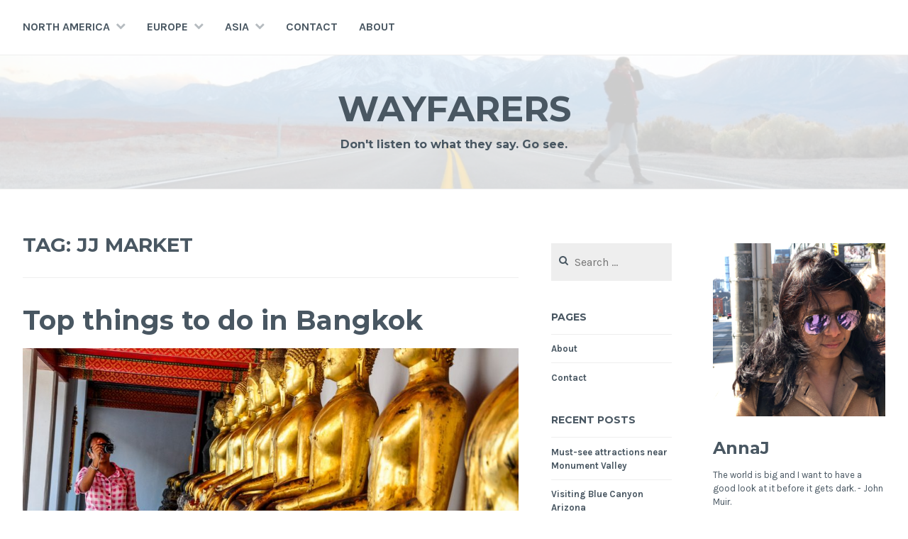

--- FILE ---
content_type: text/html; charset=UTF-8
request_url: https://annajam.es/tag/jj-market/
body_size: 14784
content:
<!DOCTYPE html>
<html lang="en-US">
<head>
<meta charset="UTF-8">
<meta name="viewport" content="width=device-width, initial-scale=1">
<link rel="profile" href="http://gmpg.org/xfn/11">
<link rel="pingback" href="https://annajam.es/xmlrpc.php">

<meta name='robots' content='index, follow, max-image-preview:large, max-snippet:-1, max-video-preview:-1' />
	<style>img:is([sizes="auto" i], [sizes^="auto," i]) { contain-intrinsic-size: 3000px 1500px }</style>
	
	<!-- This site is optimized with the Yoast SEO plugin v24.9 - https://yoast.com/wordpress/plugins/seo/ -->
	<title>jj market Archives - Wayfarers</title>
	<link rel="canonical" href="https://annajam.es/tag/jj-market/" />
	<meta property="og:locale" content="en_US" />
	<meta property="og:type" content="article" />
	<meta property="og:title" content="jj market Archives - Wayfarers" />
	<meta property="og:url" content="https://annajam.es/tag/jj-market/" />
	<meta property="og:site_name" content="Wayfarers" />
	<meta name="twitter:card" content="summary_large_image" />
	<script type="application/ld+json" class="yoast-schema-graph">{"@context":"https://schema.org","@graph":[{"@type":"CollectionPage","@id":"https://annajam.es/tag/jj-market/","url":"https://annajam.es/tag/jj-market/","name":"jj market Archives - Wayfarers","isPartOf":{"@id":"https://annajam.es/#website"},"primaryImageOfPage":{"@id":"https://annajam.es/tag/jj-market/#primaryimage"},"image":{"@id":"https://annajam.es/tag/jj-market/#primaryimage"},"thumbnailUrl":"https://annajam.es/wp-content/uploads/2016/07/DSC_0355_7490.jpg","breadcrumb":{"@id":"https://annajam.es/tag/jj-market/#breadcrumb"},"inLanguage":"en-US"},{"@type":"ImageObject","inLanguage":"en-US","@id":"https://annajam.es/tag/jj-market/#primaryimage","url":"https://annajam.es/wp-content/uploads/2016/07/DSC_0355_7490.jpg","contentUrl":"https://annajam.es/wp-content/uploads/2016/07/DSC_0355_7490.jpg","width":1440,"height":960,"caption":"Wat Pho temple complex"},{"@type":"BreadcrumbList","@id":"https://annajam.es/tag/jj-market/#breadcrumb","itemListElement":[{"@type":"ListItem","position":1,"name":"Home","item":"https://annajam.es/"},{"@type":"ListItem","position":2,"name":"jj market"}]},{"@type":"WebSite","@id":"https://annajam.es/#website","url":"https://annajam.es/","name":"Wayfarers","description":"Don&#039;t listen to what they say. Go see.","potentialAction":[{"@type":"SearchAction","target":{"@type":"EntryPoint","urlTemplate":"https://annajam.es/?s={search_term_string}"},"query-input":{"@type":"PropertyValueSpecification","valueRequired":true,"valueName":"search_term_string"}}],"inLanguage":"en-US"}]}</script>
	<!-- / Yoast SEO plugin. -->


<link rel='dns-prefetch' href='//stats.wp.com' />
<link rel='dns-prefetch' href='//fonts.googleapis.com' />
<link rel='dns-prefetch' href='//v0.wordpress.com' />
<link rel='dns-prefetch' href='//widgets.wp.com' />
<link rel='dns-prefetch' href='//s0.wp.com' />
<link rel='dns-prefetch' href='//0.gravatar.com' />
<link rel='dns-prefetch' href='//1.gravatar.com' />
<link rel='dns-prefetch' href='//2.gravatar.com' />
<link rel='dns-prefetch' href='//jetpack.wordpress.com' />
<link rel='dns-prefetch' href='//public-api.wordpress.com' />
<link rel="alternate" type="application/rss+xml" title="Wayfarers &raquo; Feed" href="https://annajam.es/feed/" />
<link rel="alternate" type="application/rss+xml" title="Wayfarers &raquo; Comments Feed" href="https://annajam.es/comments/feed/" />
<link rel="alternate" type="application/rss+xml" title="Wayfarers &raquo; jj market Tag Feed" href="https://annajam.es/tag/jj-market/feed/" />
		<!-- This site uses the Google Analytics by MonsterInsights plugin v9.4.1 - Using Analytics tracking - https://www.monsterinsights.com/ -->
		<!-- Note: MonsterInsights is not currently configured on this site. The site owner needs to authenticate with Google Analytics in the MonsterInsights settings panel. -->
					<!-- No tracking code set -->
				<!-- / Google Analytics by MonsterInsights -->
		<script type="text/javascript">
/* <![CDATA[ */
window._wpemojiSettings = {"baseUrl":"https:\/\/s.w.org\/images\/core\/emoji\/16.0.1\/72x72\/","ext":".png","svgUrl":"https:\/\/s.w.org\/images\/core\/emoji\/16.0.1\/svg\/","svgExt":".svg","source":{"concatemoji":"https:\/\/annajam.es\/wp-includes\/js\/wp-emoji-release.min.js?ver=6.8.3"}};
/*! This file is auto-generated */
!function(s,n){var o,i,e;function c(e){try{var t={supportTests:e,timestamp:(new Date).valueOf()};sessionStorage.setItem(o,JSON.stringify(t))}catch(e){}}function p(e,t,n){e.clearRect(0,0,e.canvas.width,e.canvas.height),e.fillText(t,0,0);var t=new Uint32Array(e.getImageData(0,0,e.canvas.width,e.canvas.height).data),a=(e.clearRect(0,0,e.canvas.width,e.canvas.height),e.fillText(n,0,0),new Uint32Array(e.getImageData(0,0,e.canvas.width,e.canvas.height).data));return t.every(function(e,t){return e===a[t]})}function u(e,t){e.clearRect(0,0,e.canvas.width,e.canvas.height),e.fillText(t,0,0);for(var n=e.getImageData(16,16,1,1),a=0;a<n.data.length;a++)if(0!==n.data[a])return!1;return!0}function f(e,t,n,a){switch(t){case"flag":return n(e,"\ud83c\udff3\ufe0f\u200d\u26a7\ufe0f","\ud83c\udff3\ufe0f\u200b\u26a7\ufe0f")?!1:!n(e,"\ud83c\udde8\ud83c\uddf6","\ud83c\udde8\u200b\ud83c\uddf6")&&!n(e,"\ud83c\udff4\udb40\udc67\udb40\udc62\udb40\udc65\udb40\udc6e\udb40\udc67\udb40\udc7f","\ud83c\udff4\u200b\udb40\udc67\u200b\udb40\udc62\u200b\udb40\udc65\u200b\udb40\udc6e\u200b\udb40\udc67\u200b\udb40\udc7f");case"emoji":return!a(e,"\ud83e\udedf")}return!1}function g(e,t,n,a){var r="undefined"!=typeof WorkerGlobalScope&&self instanceof WorkerGlobalScope?new OffscreenCanvas(300,150):s.createElement("canvas"),o=r.getContext("2d",{willReadFrequently:!0}),i=(o.textBaseline="top",o.font="600 32px Arial",{});return e.forEach(function(e){i[e]=t(o,e,n,a)}),i}function t(e){var t=s.createElement("script");t.src=e,t.defer=!0,s.head.appendChild(t)}"undefined"!=typeof Promise&&(o="wpEmojiSettingsSupports",i=["flag","emoji"],n.supports={everything:!0,everythingExceptFlag:!0},e=new Promise(function(e){s.addEventListener("DOMContentLoaded",e,{once:!0})}),new Promise(function(t){var n=function(){try{var e=JSON.parse(sessionStorage.getItem(o));if("object"==typeof e&&"number"==typeof e.timestamp&&(new Date).valueOf()<e.timestamp+604800&&"object"==typeof e.supportTests)return e.supportTests}catch(e){}return null}();if(!n){if("undefined"!=typeof Worker&&"undefined"!=typeof OffscreenCanvas&&"undefined"!=typeof URL&&URL.createObjectURL&&"undefined"!=typeof Blob)try{var e="postMessage("+g.toString()+"("+[JSON.stringify(i),f.toString(),p.toString(),u.toString()].join(",")+"));",a=new Blob([e],{type:"text/javascript"}),r=new Worker(URL.createObjectURL(a),{name:"wpTestEmojiSupports"});return void(r.onmessage=function(e){c(n=e.data),r.terminate(),t(n)})}catch(e){}c(n=g(i,f,p,u))}t(n)}).then(function(e){for(var t in e)n.supports[t]=e[t],n.supports.everything=n.supports.everything&&n.supports[t],"flag"!==t&&(n.supports.everythingExceptFlag=n.supports.everythingExceptFlag&&n.supports[t]);n.supports.everythingExceptFlag=n.supports.everythingExceptFlag&&!n.supports.flag,n.DOMReady=!1,n.readyCallback=function(){n.DOMReady=!0}}).then(function(){return e}).then(function(){var e;n.supports.everything||(n.readyCallback(),(e=n.source||{}).concatemoji?t(e.concatemoji):e.wpemoji&&e.twemoji&&(t(e.twemoji),t(e.wpemoji)))}))}((window,document),window._wpemojiSettings);
/* ]]> */
</script>
<style id='wp-emoji-styles-inline-css' type='text/css'>

	img.wp-smiley, img.emoji {
		display: inline !important;
		border: none !important;
		box-shadow: none !important;
		height: 1em !important;
		width: 1em !important;
		margin: 0 0.07em !important;
		vertical-align: -0.1em !important;
		background: none !important;
		padding: 0 !important;
	}
</style>
<link rel='stylesheet' id='wp-block-library-css' href='https://annajam.es/wp-includes/css/dist/block-library/style.min.css?ver=6.8.3' type='text/css' media='all' />
<style id='classic-theme-styles-inline-css' type='text/css'>
/*! This file is auto-generated */
.wp-block-button__link{color:#fff;background-color:#32373c;border-radius:9999px;box-shadow:none;text-decoration:none;padding:calc(.667em + 2px) calc(1.333em + 2px);font-size:1.125em}.wp-block-file__button{background:#32373c;color:#fff;text-decoration:none}
</style>
<link rel='stylesheet' id='mediaelement-css' href='https://annajam.es/wp-includes/js/mediaelement/mediaelementplayer-legacy.min.css?ver=4.2.17' type='text/css' media='all' />
<link rel='stylesheet' id='wp-mediaelement-css' href='https://annajam.es/wp-includes/js/mediaelement/wp-mediaelement.min.css?ver=6.8.3' type='text/css' media='all' />
<style id='jetpack-sharing-buttons-style-inline-css' type='text/css'>
.jetpack-sharing-buttons__services-list{display:flex;flex-direction:row;flex-wrap:wrap;gap:0;list-style-type:none;margin:5px;padding:0}.jetpack-sharing-buttons__services-list.has-small-icon-size{font-size:12px}.jetpack-sharing-buttons__services-list.has-normal-icon-size{font-size:16px}.jetpack-sharing-buttons__services-list.has-large-icon-size{font-size:24px}.jetpack-sharing-buttons__services-list.has-huge-icon-size{font-size:36px}@media print{.jetpack-sharing-buttons__services-list{display:none!important}}.editor-styles-wrapper .wp-block-jetpack-sharing-buttons{gap:0;padding-inline-start:0}ul.jetpack-sharing-buttons__services-list.has-background{padding:1.25em 2.375em}
</style>
<style id='global-styles-inline-css' type='text/css'>
:root{--wp--preset--aspect-ratio--square: 1;--wp--preset--aspect-ratio--4-3: 4/3;--wp--preset--aspect-ratio--3-4: 3/4;--wp--preset--aspect-ratio--3-2: 3/2;--wp--preset--aspect-ratio--2-3: 2/3;--wp--preset--aspect-ratio--16-9: 16/9;--wp--preset--aspect-ratio--9-16: 9/16;--wp--preset--color--black: #000000;--wp--preset--color--cyan-bluish-gray: #abb8c3;--wp--preset--color--white: #ffffff;--wp--preset--color--pale-pink: #f78da7;--wp--preset--color--vivid-red: #cf2e2e;--wp--preset--color--luminous-vivid-orange: #ff6900;--wp--preset--color--luminous-vivid-amber: #fcb900;--wp--preset--color--light-green-cyan: #7bdcb5;--wp--preset--color--vivid-green-cyan: #00d084;--wp--preset--color--pale-cyan-blue: #8ed1fc;--wp--preset--color--vivid-cyan-blue: #0693e3;--wp--preset--color--vivid-purple: #9b51e0;--wp--preset--gradient--vivid-cyan-blue-to-vivid-purple: linear-gradient(135deg,rgba(6,147,227,1) 0%,rgb(155,81,224) 100%);--wp--preset--gradient--light-green-cyan-to-vivid-green-cyan: linear-gradient(135deg,rgb(122,220,180) 0%,rgb(0,208,130) 100%);--wp--preset--gradient--luminous-vivid-amber-to-luminous-vivid-orange: linear-gradient(135deg,rgba(252,185,0,1) 0%,rgba(255,105,0,1) 100%);--wp--preset--gradient--luminous-vivid-orange-to-vivid-red: linear-gradient(135deg,rgba(255,105,0,1) 0%,rgb(207,46,46) 100%);--wp--preset--gradient--very-light-gray-to-cyan-bluish-gray: linear-gradient(135deg,rgb(238,238,238) 0%,rgb(169,184,195) 100%);--wp--preset--gradient--cool-to-warm-spectrum: linear-gradient(135deg,rgb(74,234,220) 0%,rgb(151,120,209) 20%,rgb(207,42,186) 40%,rgb(238,44,130) 60%,rgb(251,105,98) 80%,rgb(254,248,76) 100%);--wp--preset--gradient--blush-light-purple: linear-gradient(135deg,rgb(255,206,236) 0%,rgb(152,150,240) 100%);--wp--preset--gradient--blush-bordeaux: linear-gradient(135deg,rgb(254,205,165) 0%,rgb(254,45,45) 50%,rgb(107,0,62) 100%);--wp--preset--gradient--luminous-dusk: linear-gradient(135deg,rgb(255,203,112) 0%,rgb(199,81,192) 50%,rgb(65,88,208) 100%);--wp--preset--gradient--pale-ocean: linear-gradient(135deg,rgb(255,245,203) 0%,rgb(182,227,212) 50%,rgb(51,167,181) 100%);--wp--preset--gradient--electric-grass: linear-gradient(135deg,rgb(202,248,128) 0%,rgb(113,206,126) 100%);--wp--preset--gradient--midnight: linear-gradient(135deg,rgb(2,3,129) 0%,rgb(40,116,252) 100%);--wp--preset--font-size--small: 13px;--wp--preset--font-size--medium: 20px;--wp--preset--font-size--large: 36px;--wp--preset--font-size--x-large: 42px;--wp--preset--spacing--20: 0.44rem;--wp--preset--spacing--30: 0.67rem;--wp--preset--spacing--40: 1rem;--wp--preset--spacing--50: 1.5rem;--wp--preset--spacing--60: 2.25rem;--wp--preset--spacing--70: 3.38rem;--wp--preset--spacing--80: 5.06rem;--wp--preset--shadow--natural: 6px 6px 9px rgba(0, 0, 0, 0.2);--wp--preset--shadow--deep: 12px 12px 50px rgba(0, 0, 0, 0.4);--wp--preset--shadow--sharp: 6px 6px 0px rgba(0, 0, 0, 0.2);--wp--preset--shadow--outlined: 6px 6px 0px -3px rgba(255, 255, 255, 1), 6px 6px rgba(0, 0, 0, 1);--wp--preset--shadow--crisp: 6px 6px 0px rgba(0, 0, 0, 1);}:where(.is-layout-flex){gap: 0.5em;}:where(.is-layout-grid){gap: 0.5em;}body .is-layout-flex{display: flex;}.is-layout-flex{flex-wrap: wrap;align-items: center;}.is-layout-flex > :is(*, div){margin: 0;}body .is-layout-grid{display: grid;}.is-layout-grid > :is(*, div){margin: 0;}:where(.wp-block-columns.is-layout-flex){gap: 2em;}:where(.wp-block-columns.is-layout-grid){gap: 2em;}:where(.wp-block-post-template.is-layout-flex){gap: 1.25em;}:where(.wp-block-post-template.is-layout-grid){gap: 1.25em;}.has-black-color{color: var(--wp--preset--color--black) !important;}.has-cyan-bluish-gray-color{color: var(--wp--preset--color--cyan-bluish-gray) !important;}.has-white-color{color: var(--wp--preset--color--white) !important;}.has-pale-pink-color{color: var(--wp--preset--color--pale-pink) !important;}.has-vivid-red-color{color: var(--wp--preset--color--vivid-red) !important;}.has-luminous-vivid-orange-color{color: var(--wp--preset--color--luminous-vivid-orange) !important;}.has-luminous-vivid-amber-color{color: var(--wp--preset--color--luminous-vivid-amber) !important;}.has-light-green-cyan-color{color: var(--wp--preset--color--light-green-cyan) !important;}.has-vivid-green-cyan-color{color: var(--wp--preset--color--vivid-green-cyan) !important;}.has-pale-cyan-blue-color{color: var(--wp--preset--color--pale-cyan-blue) !important;}.has-vivid-cyan-blue-color{color: var(--wp--preset--color--vivid-cyan-blue) !important;}.has-vivid-purple-color{color: var(--wp--preset--color--vivid-purple) !important;}.has-black-background-color{background-color: var(--wp--preset--color--black) !important;}.has-cyan-bluish-gray-background-color{background-color: var(--wp--preset--color--cyan-bluish-gray) !important;}.has-white-background-color{background-color: var(--wp--preset--color--white) !important;}.has-pale-pink-background-color{background-color: var(--wp--preset--color--pale-pink) !important;}.has-vivid-red-background-color{background-color: var(--wp--preset--color--vivid-red) !important;}.has-luminous-vivid-orange-background-color{background-color: var(--wp--preset--color--luminous-vivid-orange) !important;}.has-luminous-vivid-amber-background-color{background-color: var(--wp--preset--color--luminous-vivid-amber) !important;}.has-light-green-cyan-background-color{background-color: var(--wp--preset--color--light-green-cyan) !important;}.has-vivid-green-cyan-background-color{background-color: var(--wp--preset--color--vivid-green-cyan) !important;}.has-pale-cyan-blue-background-color{background-color: var(--wp--preset--color--pale-cyan-blue) !important;}.has-vivid-cyan-blue-background-color{background-color: var(--wp--preset--color--vivid-cyan-blue) !important;}.has-vivid-purple-background-color{background-color: var(--wp--preset--color--vivid-purple) !important;}.has-black-border-color{border-color: var(--wp--preset--color--black) !important;}.has-cyan-bluish-gray-border-color{border-color: var(--wp--preset--color--cyan-bluish-gray) !important;}.has-white-border-color{border-color: var(--wp--preset--color--white) !important;}.has-pale-pink-border-color{border-color: var(--wp--preset--color--pale-pink) !important;}.has-vivid-red-border-color{border-color: var(--wp--preset--color--vivid-red) !important;}.has-luminous-vivid-orange-border-color{border-color: var(--wp--preset--color--luminous-vivid-orange) !important;}.has-luminous-vivid-amber-border-color{border-color: var(--wp--preset--color--luminous-vivid-amber) !important;}.has-light-green-cyan-border-color{border-color: var(--wp--preset--color--light-green-cyan) !important;}.has-vivid-green-cyan-border-color{border-color: var(--wp--preset--color--vivid-green-cyan) !important;}.has-pale-cyan-blue-border-color{border-color: var(--wp--preset--color--pale-cyan-blue) !important;}.has-vivid-cyan-blue-border-color{border-color: var(--wp--preset--color--vivid-cyan-blue) !important;}.has-vivid-purple-border-color{border-color: var(--wp--preset--color--vivid-purple) !important;}.has-vivid-cyan-blue-to-vivid-purple-gradient-background{background: var(--wp--preset--gradient--vivid-cyan-blue-to-vivid-purple) !important;}.has-light-green-cyan-to-vivid-green-cyan-gradient-background{background: var(--wp--preset--gradient--light-green-cyan-to-vivid-green-cyan) !important;}.has-luminous-vivid-amber-to-luminous-vivid-orange-gradient-background{background: var(--wp--preset--gradient--luminous-vivid-amber-to-luminous-vivid-orange) !important;}.has-luminous-vivid-orange-to-vivid-red-gradient-background{background: var(--wp--preset--gradient--luminous-vivid-orange-to-vivid-red) !important;}.has-very-light-gray-to-cyan-bluish-gray-gradient-background{background: var(--wp--preset--gradient--very-light-gray-to-cyan-bluish-gray) !important;}.has-cool-to-warm-spectrum-gradient-background{background: var(--wp--preset--gradient--cool-to-warm-spectrum) !important;}.has-blush-light-purple-gradient-background{background: var(--wp--preset--gradient--blush-light-purple) !important;}.has-blush-bordeaux-gradient-background{background: var(--wp--preset--gradient--blush-bordeaux) !important;}.has-luminous-dusk-gradient-background{background: var(--wp--preset--gradient--luminous-dusk) !important;}.has-pale-ocean-gradient-background{background: var(--wp--preset--gradient--pale-ocean) !important;}.has-electric-grass-gradient-background{background: var(--wp--preset--gradient--electric-grass) !important;}.has-midnight-gradient-background{background: var(--wp--preset--gradient--midnight) !important;}.has-small-font-size{font-size: var(--wp--preset--font-size--small) !important;}.has-medium-font-size{font-size: var(--wp--preset--font-size--medium) !important;}.has-large-font-size{font-size: var(--wp--preset--font-size--large) !important;}.has-x-large-font-size{font-size: var(--wp--preset--font-size--x-large) !important;}
:where(.wp-block-post-template.is-layout-flex){gap: 1.25em;}:where(.wp-block-post-template.is-layout-grid){gap: 1.25em;}
:where(.wp-block-columns.is-layout-flex){gap: 2em;}:where(.wp-block-columns.is-layout-grid){gap: 2em;}
:root :where(.wp-block-pullquote){font-size: 1.5em;line-height: 1.6;}
</style>
<link rel='stylesheet' id='cerauno-style-css' href='https://annajam.es/wp-content/themes/cerauno/style.css?ver=6.8.3' type='text/css' media='all' />
<link rel='stylesheet' id='cerauno-fonts-css' href='https://fonts.googleapis.com/css?family=Karla%3A400%2C400italic%2C700%2C700italic%7CMontserrat%3A400%2C700&#038;subset=latin%2Clatin-ext' type='text/css' media='all' />
<link rel='stylesheet' id='cerauno-fontawesome-css' href='https://annajam.es/wp-content/themes/cerauno/fonts/font-awesome.css?ver=4.3.0' type='text/css' media='all' />
<link rel='stylesheet' id='jetpack_likes-css' href='https://annajam.es/wp-content/plugins/jetpack/modules/likes/style.css?ver=14.5' type='text/css' media='all' />
<style id='akismet-widget-style-inline-css' type='text/css'>

			.a-stats {
				--akismet-color-mid-green: #357b49;
				--akismet-color-white: #fff;
				--akismet-color-light-grey: #f6f7f7;

				max-width: 350px;
				width: auto;
			}

			.a-stats * {
				all: unset;
				box-sizing: border-box;
			}

			.a-stats strong {
				font-weight: 600;
			}

			.a-stats a.a-stats__link,
			.a-stats a.a-stats__link:visited,
			.a-stats a.a-stats__link:active {
				background: var(--akismet-color-mid-green);
				border: none;
				box-shadow: none;
				border-radius: 8px;
				color: var(--akismet-color-white);
				cursor: pointer;
				display: block;
				font-family: -apple-system, BlinkMacSystemFont, 'Segoe UI', 'Roboto', 'Oxygen-Sans', 'Ubuntu', 'Cantarell', 'Helvetica Neue', sans-serif;
				font-weight: 500;
				padding: 12px;
				text-align: center;
				text-decoration: none;
				transition: all 0.2s ease;
			}

			/* Extra specificity to deal with TwentyTwentyOne focus style */
			.widget .a-stats a.a-stats__link:focus {
				background: var(--akismet-color-mid-green);
				color: var(--akismet-color-white);
				text-decoration: none;
			}

			.a-stats a.a-stats__link:hover {
				filter: brightness(110%);
				box-shadow: 0 4px 12px rgba(0, 0, 0, 0.06), 0 0 2px rgba(0, 0, 0, 0.16);
			}

			.a-stats .count {
				color: var(--akismet-color-white);
				display: block;
				font-size: 1.5em;
				line-height: 1.4;
				padding: 0 13px;
				white-space: nowrap;
			}
		
</style>
<link rel='stylesheet' id='jetpack-subscriptions-css' href='https://annajam.es/wp-content/plugins/jetpack/modules/subscriptions/subscriptions.css?ver=14.5' type='text/css' media='all' />
<link rel='stylesheet' id='sharedaddy-css' href='https://annajam.es/wp-content/plugins/jetpack/modules/sharedaddy/sharing.css?ver=14.5' type='text/css' media='all' />
<link rel='stylesheet' id='social-logos-css' href='https://annajam.es/wp-content/plugins/jetpack/_inc/social-logos/social-logos.min.css?ver=14.5' type='text/css' media='all' />
<link rel="https://api.w.org/" href="https://annajam.es/wp-json/" /><link rel="alternate" title="JSON" type="application/json" href="https://annajam.es/wp-json/wp/v2/tags/639" /><link rel="EditURI" type="application/rsd+xml" title="RSD" href="https://annajam.es/xmlrpc.php?rsd" />
<meta name="generator" content="WordPress 6.8.3" />
	<style>img#wpstats{display:none}</style>
		
		<style type="text/css" id="custom-header-image">
			.site-branding:before {
				background-image: url( https://annajam.es/wp-content/uploads/2015/06/cropped-cropped-ajj_walking_road1.jpg);
				background-position: center;
				background-repeat: no-repeat;
				background-size: cover;
				content: "";
				display: block;
				opacity: 0.2;
				position: absolute;
					top: 0;
					left: 0;
				width: 100%;
				height: 100%;
				z-index: -1;
			}
		</style>
	</head>

<body class="archive tag tag-jj-market tag-639 wp-theme-cerauno group-blog">
<div id="page" class="hfeed site">
	<a class="skip-link screen-reader-text" href="#content">Skip to content</a>

	<header id="masthead" class="site-header" role="banner">
		<nav id="site-navigation" class="main-navigation clear" role="navigation">
			<button class="menu-toggle" aria-controls="primary-menu" aria-expanded="false">Menu</button>
			<div class="menu-main-menu-container"><ul id="primary-menu" class="menu"><li id="menu-item-670" class="menu-item menu-item-type-custom menu-item-object-custom menu-item-home menu-item-has-children menu-item-670"><a href="https://annajam.es/">North America</a>
<ul class="sub-menu">
	<li id="menu-item-671" class="menu-item menu-item-type-custom menu-item-object-custom menu-item-has-children menu-item-671"><a href="https://annajam.es/tag/usa/">USA</a>
	<ul class="sub-menu">
		<li id="menu-item-672" class="menu-item menu-item-type-custom menu-item-object-custom menu-item-672"><a href="https://annajam.es/tag/alaska/">Alaska</a></li>
		<li id="menu-item-674" class="menu-item menu-item-type-custom menu-item-object-custom menu-item-674"><a href="https://annajam.es/tag/arizona/">Arizona</a></li>
		<li id="menu-item-675" class="menu-item menu-item-type-custom menu-item-object-custom menu-item-675"><a href="https://annajam.es/tag/california/">California</a></li>
		<li id="menu-item-892" class="menu-item menu-item-type-custom menu-item-object-custom menu-item-892"><a href="https://annajam.es/tag/hawaii/">Hawaii</a></li>
		<li id="menu-item-2000" class="menu-item menu-item-type-custom menu-item-object-custom menu-item-2000"><a href="https://annajam.es/tag/Idaho/">Idaho</a></li>
		<li id="menu-item-2568" class="menu-item menu-item-type-custom menu-item-object-custom menu-item-2568"><a href="https://annajam.es/tag/montana/">Montana</a></li>
		<li id="menu-item-676" class="menu-item menu-item-type-custom menu-item-object-custom menu-item-676"><a href="https://annajam.es/tag/oregon/">Oregon</a></li>
		<li id="menu-item-677" class="menu-item menu-item-type-custom menu-item-object-custom menu-item-677"><a href="https://annajam.es/tag/utah/">Utah</a></li>
		<li id="menu-item-1961" class="menu-item menu-item-type-custom menu-item-object-custom menu-item-1961"><a href="https://annajam.es/tag/wyoming/">Wyoming</a></li>
	</ul>
</li>
</ul>
</li>
<li id="menu-item-666" class="menu-item menu-item-type-custom menu-item-object-custom menu-item-has-children menu-item-666"><a href="https://annajam.es/tag/europe/">Europe</a>
<ul class="sub-menu">
	<li id="menu-item-1591" class="menu-item menu-item-type-custom menu-item-object-custom menu-item-1591"><a href="https://annajam.es/tag/austria/">Austria</a></li>
	<li id="menu-item-2280" class="menu-item menu-item-type-custom menu-item-object-custom menu-item-2280"><a href="https://annajam.es/tag/czechrepublic/">Czech Republic</a></li>
	<li id="menu-item-665" class="menu-item menu-item-type-custom menu-item-object-custom menu-item-665"><a href="https://annajam.es/tag/germany/">Germany</a></li>
	<li id="menu-item-1408" class="menu-item menu-item-type-custom menu-item-object-custom menu-item-1408"><a href="https://annajam.es/tag/italy/">Italy</a></li>
	<li id="menu-item-669" class="menu-item menu-item-type-custom menu-item-object-custom menu-item-669"><a href="https://annajam.es/tag/netherlands/">Netherlands</a></li>
	<li id="menu-item-1297" class="menu-item menu-item-type-custom menu-item-object-custom menu-item-1297"><a href="https://annajam.es/tag/vatican-city/">Vatican City</a></li>
</ul>
</li>
<li id="menu-item-753" class="menu-item menu-item-type-custom menu-item-object-custom menu-item-has-children menu-item-753"><a href="https://annajam.es/tag/asia/">Asia</a>
<ul class="sub-menu">
	<li id="menu-item-1118" class="menu-item menu-item-type-custom menu-item-object-custom menu-item-1118"><a href="https://annajam.es/tag/cambodia/">Cambodia</a></li>
	<li id="menu-item-754" class="menu-item menu-item-type-custom menu-item-object-custom menu-item-has-children menu-item-754"><a href="https://annajam.es/tag/india/">India</a>
	<ul class="sub-menu">
		<li id="menu-item-1203" class="menu-item menu-item-type-custom menu-item-object-custom menu-item-1203"><a href="https://annajam.es/tag/andhra-pradesh/">Andhra Pradesh</a></li>
		<li id="menu-item-755" class="menu-item menu-item-type-custom menu-item-object-custom menu-item-755"><a href="https://annajam.es/tag/goa/">Goa</a></li>
		<li id="menu-item-995" class="menu-item menu-item-type-custom menu-item-object-custom menu-item-995"><a href="https://annajam.es/tag/jammukashmir/">Jammu-Kashmir</a></li>
		<li id="menu-item-776" class="menu-item menu-item-type-custom menu-item-object-custom menu-item-776"><a href="https://annajam.es/tag/karnataka/">Karnataka</a></li>
	</ul>
</li>
	<li id="menu-item-2405" class="menu-item menu-item-type-custom menu-item-object-custom menu-item-2405"><a href="https://annajam.es/tag/thailand/">Thailand</a></li>
</ul>
</li>
<li id="menu-item-667" class="menu-item menu-item-type-post_type menu-item-object-page menu-item-667"><a href="https://annajam.es/contact/">Contact</a></li>
<li id="menu-item-668" class="menu-item menu-item-type-post_type menu-item-object-page menu-item-668"><a href="https://annajam.es/about/">About</a></li>
</ul></div>
					</nav><!-- #site-navigation -->

		<div class="site-branding">
						<h1 class="site-title"><a href="https://annajam.es/" rel="home">Wayfarers</a></h1>
			<h2 class="site-description">Don&#039;t listen to what they say. Go see.</h2>
		</div><!-- .site-branding -->
	</header><!-- #masthead -->

	<div id="content" class="site-content">

	
	<div id="primary" class="content-area">
		<main id="main" class="site-main" role="main">

		
			<header class="page-header">
				<h1 class="page-title">Tag: <span>jj market</span></h1>			</header><!-- .page-header -->

						
				
<article id="post-812" class="post-812 post type-post status-publish format-standard has-post-thumbnail hentry category-travel tag-asia tag-baiyoke-tower tag-bangkok tag-bangkok-top-things tag-cabret tag-calypso tag-calypso-cabaret tag-chao-phraya tag-chatuchak tag-grand-palace tag-jatujak-market tag-jj-market tag-reclining-buddha tag-temple-of-dawn tag-thai-food tag-thailand tag-things-to-do-in-bangkok tag-to-see-bangkok tag-wat-arun tag-wat-pho tag-wat-phra-kaew">
	<header class="entry-header">
		<h1 class="entry-title"><a href="https://annajam.es/2016/07/13/top-things-to-do-in-bangkok/" rel="bookmark">Top things to do in Bangkok</a></h1>
					<div class="featured-image">
				<a href="https://annajam.es/2016/07/13/top-things-to-do-in-bangkok/" title="Top things to do in Bangkok"><img width="900" height="300" src="https://annajam.es/wp-content/uploads/2016/07/DSC_0355_7490-900x300.jpg" class="attachment-cerauno-home size-cerauno-home wp-post-image" alt="Wat Pho temple complex" decoding="async" fetchpriority="high" data-attachment-id="2384" data-permalink="https://annajam.es/dsc_0355_7490/" data-orig-file="https://annajam.es/wp-content/uploads/2016/07/DSC_0355_7490.jpg" data-orig-size="1440,960" data-comments-opened="1" data-image-meta="{&quot;aperture&quot;:&quot;5.3&quot;,&quot;credit&quot;:&quot;&quot;,&quot;camera&quot;:&quot;NIKON D90&quot;,&quot;caption&quot;:&quot;&quot;,&quot;created_timestamp&quot;:&quot;1301838536&quot;,&quot;copyright&quot;:&quot;&quot;,&quot;focal_length&quot;:&quot;62&quot;,&quot;iso&quot;:&quot;400&quot;,&quot;shutter_speed&quot;:&quot;0.005&quot;,&quot;title&quot;:&quot;&quot;,&quot;orientation&quot;:&quot;1&quot;}" data-image-title="Wat Pho temple complex" data-image-description="" data-image-caption="" data-medium-file="https://annajam.es/wp-content/uploads/2016/07/DSC_0355_7490-300x200.jpg" data-large-file="https://annajam.es/wp-content/uploads/2016/07/DSC_0355_7490-1024x683.jpg" /></a>
			</div>
			</header><!-- .entry-header -->

	<div class="entry-summary">
		<p>Ask anybody which is the first southeast Asian country they visited and usually the answer is Thailand. For most backpackers, southeast Asian travel kicks off in Bangkok, Thailand&#8217;s capital and the second most populous city in Southeast Asia. Bangkok is a cosmopolitan budget-friendly city, famous for its magnificent temples and palaces, great food, and exciting night-life.&hellip; <a class="more-link" href="https://annajam.es/2016/07/13/top-things-to-do-in-bangkok/">Read More <span class="screen-reader-text">Top things to do in Bangkok</span></a></p>
<div class="sharedaddy sd-sharing-enabled"><div class="robots-nocontent sd-block sd-social sd-social-icon-text sd-sharing"><h3 class="sd-title">Share this:</h3><div class="sd-content"><ul><li class="share-facebook"><a rel="nofollow noopener noreferrer" data-shared="sharing-facebook-812" class="share-facebook sd-button share-icon" href="https://annajam.es/2016/07/13/top-things-to-do-in-bangkok/?share=facebook" target="_blank" title="Click to share on Facebook" ><span>Facebook</span></a></li><li class="share-tumblr"><a rel="nofollow noopener noreferrer" data-shared="" class="share-tumblr sd-button share-icon" href="https://annajam.es/2016/07/13/top-things-to-do-in-bangkok/?share=tumblr" target="_blank" title="Click to share on Tumblr" ><span>Tumblr</span></a></li><li class="share-twitter"><a rel="nofollow noopener noreferrer" data-shared="sharing-twitter-812" class="share-twitter sd-button share-icon" href="https://annajam.es/2016/07/13/top-things-to-do-in-bangkok/?share=twitter" target="_blank" title="Click to share on Twitter" ><span>Twitter</span></a></li><li class="share-pinterest"><a rel="nofollow noopener noreferrer" data-shared="sharing-pinterest-812" class="share-pinterest sd-button share-icon" href="https://annajam.es/2016/07/13/top-things-to-do-in-bangkok/?share=pinterest" target="_blank" title="Click to share on Pinterest" ><span>Pinterest</span></a></li><li class="share-email"><a rel="nofollow noopener noreferrer" data-shared="" class="share-email sd-button share-icon" href="mailto:?subject=%5BShared%20Post%5D%20Top%20things%20to%20do%20in%20Bangkok&body=https%3A%2F%2Fannajam.es%2F2016%2F07%2F13%2Ftop-things-to-do-in-bangkok%2F&share=email" target="_blank" title="Click to email a link to a friend" data-email-share-error-title="Do you have email set up?" data-email-share-error-text="If you&#039;re having problems sharing via email, you might not have email set up for your browser. You may need to create a new email yourself." data-email-share-nonce="9fa912f431" data-email-share-track-url="https://annajam.es/2016/07/13/top-things-to-do-in-bangkok/?share=email"><span>Email</span></a></li><li><a href="#" class="sharing-anchor sd-button share-more"><span>More</span></a></li><li class="share-end"></li></ul><div class="sharing-hidden"><div class="inner" style="display: none;"><ul><li class="share-print"><a rel="nofollow noopener noreferrer" data-shared="" class="share-print sd-button share-icon" href="https://annajam.es/2016/07/13/top-things-to-do-in-bangkok/" target="_blank" title="Click to print" ><span>Print</span></a></li><li class="share-reddit"><a rel="nofollow noopener noreferrer" data-shared="" class="share-reddit sd-button share-icon" href="https://annajam.es/2016/07/13/top-things-to-do-in-bangkok/?share=reddit" target="_blank" title="Click to share on Reddit" ><span>Reddit</span></a></li><li class="share-linkedin"><a rel="nofollow noopener noreferrer" data-shared="sharing-linkedin-812" class="share-linkedin sd-button share-icon" href="https://annajam.es/2016/07/13/top-things-to-do-in-bangkok/?share=linkedin" target="_blank" title="Click to share on LinkedIn" ><span>LinkedIn</span></a></li><li class="share-pocket"><a rel="nofollow noopener noreferrer" data-shared="" class="share-pocket sd-button share-icon" href="https://annajam.es/2016/07/13/top-things-to-do-in-bangkok/?share=pocket" target="_blank" title="Click to share on Pocket" ><span>Pocket</span></a></li><li class="share-end"></li></ul></div></div></div></div></div><div class='sharedaddy sd-block sd-like jetpack-likes-widget-wrapper jetpack-likes-widget-unloaded' id='like-post-wrapper-96047821-812-693384f6316ac' data-src='https://widgets.wp.com/likes/?ver=14.5#blog_id=96047821&amp;post_id=812&amp;origin=annajam.es&amp;obj_id=96047821-812-693384f6316ac' data-name='like-post-frame-96047821-812-693384f6316ac' data-title='Like or Reblog'><h3 class="sd-title">Like this:</h3><div class='likes-widget-placeholder post-likes-widget-placeholder' style='height: 55px;'><span class='button'><span>Like</span></span> <span class="loading">Loading...</span></div><span class='sd-text-color'></span><a class='sd-link-color'></a></div>	</div><!-- .entry-excerpt -->

			<div class="entry-meta">
			<span class="posted-on"><a href="https://annajam.es/2016/07/13/top-things-to-do-in-bangkok/" rel="bookmark"><time class="entry-date published" datetime="2016-07-13T12:19:18-07:00">July 13, 2016</time><time class="updated" datetime="2017-05-03T16:59:54-07:00">May 3, 2017</time></a></span><span class="byline"> <span class="author vcard"><a class="url fn n" href="https://annajam.es/author/annajjames/">Anna James</a></span></span><span class="comments-link"><a href="https://annajam.es/2016/07/13/top-things-to-do-in-bangkok/#comments">3 Comments</a></span>		</div><!-- .entry-meta -->
	
</article><!-- #post-## -->

			
			
		
		</main><!-- #main -->
	</div><!-- #primary -->


<div id="secondary" class="widget-area sidebar-left" role="complementary">
	<aside id="search-2" class="widget widget_search"><form role="search" method="get" class="search-form" action="https://annajam.es/">
				<label>
					<span class="screen-reader-text">Search for:</span>
					<input type="search" class="search-field" placeholder="Search &hellip;" value="" name="s" />
				</label>
				<input type="submit" class="search-submit" value="Search" />
			</form></aside><aside id="pages-3" class="widget widget_pages"><h1 class="widget-title">Pages</h1>
			<ul>
				<li class="page_item page-item-302"><a href="https://annajam.es/about/">About</a></li>
<li class="page_item page-item-98"><a href="https://annajam.es/contact/">Contact</a></li>
			</ul>

			</aside>
		<aside id="recent-posts-2" class="widget widget_recent_entries">
		<h1 class="widget-title">Recent Posts</h1>
		<ul>
											<li>
					<a href="https://annajam.es/2020/01/02/must-see-attractions-near-monument-valley/">Must-see attractions near Monument Valley</a>
									</li>
											<li>
					<a href="https://annajam.es/2019/09/17/visiting-blue-canyon-arizona/">Visiting Blue Canyon Arizona</a>
									</li>
											<li>
					<a href="https://annajam.es/2019/04/05/best-hikes-on-the-big-island-hawaii/">Best hikes on the Big Island Hawaii</a>
									</li>
											<li>
					<a href="https://annajam.es/2017/07/27/hiking-navajo-trail-bryce-canyon-national-park/">Hiking Navajo trail Bryce Canyon National Park</a>
									</li>
											<li>
					<a href="https://annajam.es/2017/05/11/best-short-hikes-in-glacier-national-park/">Best short hikes in Glacier National Park</a>
									</li>
											<li>
					<a href="https://annajam.es/2016/09/02/austrias-fairytale-village-hallstatt/">Austria&#8217;s fairytale village Hallstatt</a>
									</li>
											<li>
					<a href="https://annajam.es/2016/07/13/top-things-to-do-in-bangkok/">Top things to do in Bangkok</a>
									</li>
											<li>
					<a href="https://annajam.es/2016/06/14/roman-food-tour/">Roman food tour</a>
									</li>
											<li>
					<a href="https://annajam.es/2016/06/01/offbeat-prague/">Offbeat Prague: Top 4 suggestions</a>
									</li>
											<li>
					<a href="https://annajam.es/2016/03/05/cinque-terre-travel-guide/">Cinque Terre travel guide</a>
									</li>
											<li>
					<a href="https://annajam.es/2016/02/22/wildlife-safari-in-kabini-forest-reserve/">Wildlife safari in Kabini Forest Reserve</a>
									</li>
											<li>
					<a href="https://annajam.es/2016/02/02/snowmobiling-in-targhee-national-forest/">Snowmobiling in Targhee National Forest</a>
									</li>
											<li>
					<a href="https://annajam.es/2016/01/28/yellowstone-in-winter/">Yellowstone in Winter</a>
									</li>
											<li>
					<a href="https://annajam.es/2016/01/19/best-things-florence/">Best things to do in Florence</a>
									</li>
											<li>
					<a href="https://annajam.es/2016/01/08/dachstein-ice-cave-5-fingers/">Dachstein Ice Cave and 5 Fingers</a>
									</li>
					</ul>

		</aside><aside id="archives-2" class="widget widget_archive"><h1 class="widget-title">Archives</h1>
			<ul>
					<li><a href='https://annajam.es/2020/01/'>January 2020</a></li>
	<li><a href='https://annajam.es/2019/09/'>September 2019</a></li>
	<li><a href='https://annajam.es/2019/04/'>April 2019</a></li>
	<li><a href='https://annajam.es/2017/07/'>July 2017</a></li>
	<li><a href='https://annajam.es/2017/05/'>May 2017</a></li>
	<li><a href='https://annajam.es/2016/09/'>September 2016</a></li>
	<li><a href='https://annajam.es/2016/07/'>July 2016</a></li>
	<li><a href='https://annajam.es/2016/06/'>June 2016</a></li>
	<li><a href='https://annajam.es/2016/03/'>March 2016</a></li>
	<li><a href='https://annajam.es/2016/02/'>February 2016</a></li>
	<li><a href='https://annajam.es/2016/01/'>January 2016</a></li>
	<li><a href='https://annajam.es/2015/12/'>December 2015</a></li>
	<li><a href='https://annajam.es/2015/11/'>November 2015</a></li>
	<li><a href='https://annajam.es/2015/10/'>October 2015</a></li>
	<li><a href='https://annajam.es/2015/09/'>September 2015</a></li>
	<li><a href='https://annajam.es/2015/08/'>August 2015</a></li>
	<li><a href='https://annajam.es/2015/07/'>July 2015</a></li>
	<li><a href='https://annajam.es/2015/06/'>June 2015</a></li>
			</ul>

			</aside></div><!-- #secondary -->

<div id="tertiary" class="widget-area sidebar-right" role="complementary">
	<aside id="grofile-4" class="widget widget-grofile grofile">			<img
				src="https://secure.gravatar.com/avatar/c4f27b25a6caa7951a2cdb3eab2bc9a2?s=320"
				srcset="https://secure.gravatar.com/avatar/c4f27b25a6caa7951a2cdb3eab2bc9a2?s=320 1x, https://secure.gravatar.com/avatar/c4f27b25a6caa7951a2cdb3eab2bc9a2?s=480 1.5x, https://secure.gravatar.com/avatar/c4f27b25a6caa7951a2cdb3eab2bc9a2?s=640 2x, https://secure.gravatar.com/avatar/c4f27b25a6caa7951a2cdb3eab2bc9a2?s=960 3x, https://secure.gravatar.com/avatar/c4f27b25a6caa7951a2cdb3eab2bc9a2?s=1280 4x"
				class="grofile-thumbnail no-grav"
				alt="AnnaJ"
				loading="lazy" />
			<div class="grofile-meta">
				<h4><a href="http://gravatar.com/annajjames">AnnaJ</a></h4>
				<p>The world is big and I want to have a good look at it before it gets dark. - John Muir.</p>
			</div>

			
			<p><a href="http://gravatar.com/annajjames" class="grofile-full-link">
				View Full Profile &rarr;			</a></p>

			</aside><aside id="top-posts-3" class="widget widget_top-posts"><h1 class="widget-title">Top Posts</h1><ul class='widgets-list-layout no-grav'>
<li><a href="https://annajam.es/2019/09/17/visiting-blue-canyon-arizona/" title="Visiting Blue Canyon Arizona" class="bump-view" data-bump-view="tp"><img loading="lazy" width="40" height="40" src="https://i0.wp.com/annajam.es/wp-content/uploads/2019/06/DSC_9427-1-e1560553033747.jpg?resize=40%2C40&#038;ssl=1" srcset="https://i0.wp.com/annajam.es/wp-content/uploads/2019/06/DSC_9427-1-e1560553033747.jpg?resize=40%2C40&amp;ssl=1 1x, https://i0.wp.com/annajam.es/wp-content/uploads/2019/06/DSC_9427-1-e1560553033747.jpg?resize=60%2C60&amp;ssl=1 1.5x, https://i0.wp.com/annajam.es/wp-content/uploads/2019/06/DSC_9427-1-e1560553033747.jpg?resize=80%2C80&amp;ssl=1 2x, https://i0.wp.com/annajam.es/wp-content/uploads/2019/06/DSC_9427-1-e1560553033747.jpg?resize=120%2C120&amp;ssl=1 3x, https://i0.wp.com/annajam.es/wp-content/uploads/2019/06/DSC_9427-1-e1560553033747.jpg?resize=160%2C160&amp;ssl=1 4x" alt="Visiting Blue Canyon Arizona" data-pin-nopin="true" class="widgets-list-layout-blavatar" /></a><div class="widgets-list-layout-links">
								<a href="https://annajam.es/2019/09/17/visiting-blue-canyon-arizona/" title="Visiting Blue Canyon Arizona" class="bump-view" data-bump-view="tp">Visiting Blue Canyon Arizona</a>
							</div>
							</li><li><a href="https://annajam.es/2016/06/01/offbeat-prague/" title="Offbeat Prague: Top 4 suggestions" class="bump-view" data-bump-view="tp"><img loading="lazy" width="40" height="40" src="https://i0.wp.com/annajam.es/wp-content/uploads/2016/05/DSC_6276.jpg?resize=40%2C40&#038;ssl=1" srcset="https://i0.wp.com/annajam.es/wp-content/uploads/2016/05/DSC_6276.jpg?resize=40%2C40&amp;ssl=1 1x, https://i0.wp.com/annajam.es/wp-content/uploads/2016/05/DSC_6276.jpg?resize=60%2C60&amp;ssl=1 1.5x, https://i0.wp.com/annajam.es/wp-content/uploads/2016/05/DSC_6276.jpg?resize=80%2C80&amp;ssl=1 2x, https://i0.wp.com/annajam.es/wp-content/uploads/2016/05/DSC_6276.jpg?resize=120%2C120&amp;ssl=1 3x, https://i0.wp.com/annajam.es/wp-content/uploads/2016/05/DSC_6276.jpg?resize=160%2C160&amp;ssl=1 4x" alt="Offbeat Prague: Top 4 suggestions" data-pin-nopin="true" class="widgets-list-layout-blavatar" /></a><div class="widgets-list-layout-links">
								<a href="https://annajam.es/2016/06/01/offbeat-prague/" title="Offbeat Prague: Top 4 suggestions" class="bump-view" data-bump-view="tp">Offbeat Prague: Top 4 suggestions</a>
							</div>
							</li><li><a href="https://annajam.es/2015/08/08/beaches-of-goa/" title="Beaches of Goa" class="bump-view" data-bump-view="tp"><img loading="lazy" width="40" height="40" src="https://i0.wp.com/annajam.es/wp-content/uploads/2015/08/DSC_0258.jpg?resize=40%2C40&#038;ssl=1" srcset="https://i0.wp.com/annajam.es/wp-content/uploads/2015/08/DSC_0258.jpg?resize=40%2C40&amp;ssl=1 1x, https://i0.wp.com/annajam.es/wp-content/uploads/2015/08/DSC_0258.jpg?resize=60%2C60&amp;ssl=1 1.5x, https://i0.wp.com/annajam.es/wp-content/uploads/2015/08/DSC_0258.jpg?resize=80%2C80&amp;ssl=1 2x, https://i0.wp.com/annajam.es/wp-content/uploads/2015/08/DSC_0258.jpg?resize=120%2C120&amp;ssl=1 3x, https://i0.wp.com/annajam.es/wp-content/uploads/2015/08/DSC_0258.jpg?resize=160%2C160&amp;ssl=1 4x" alt="Beaches of Goa" data-pin-nopin="true" class="widgets-list-layout-blavatar" /></a><div class="widgets-list-layout-links">
								<a href="https://annajam.es/2015/08/08/beaches-of-goa/" title="Beaches of Goa" class="bump-view" data-bump-view="tp">Beaches of Goa</a>
							</div>
							</li><li><a href="https://annajam.es/2015/10/24/layover-srinagar-quick-visit-to-dal-lake/" title="Layover Srinagar - Quick visit to Dal lake" class="bump-view" data-bump-view="tp"><img loading="lazy" width="40" height="40" src="https://i0.wp.com/annajam.es/wp-content/uploads/2015/10/IMG_2890.jpg?resize=40%2C40&#038;ssl=1" srcset="https://i0.wp.com/annajam.es/wp-content/uploads/2015/10/IMG_2890.jpg?resize=40%2C40&amp;ssl=1 1x, https://i0.wp.com/annajam.es/wp-content/uploads/2015/10/IMG_2890.jpg?resize=60%2C60&amp;ssl=1 1.5x, https://i0.wp.com/annajam.es/wp-content/uploads/2015/10/IMG_2890.jpg?resize=80%2C80&amp;ssl=1 2x, https://i0.wp.com/annajam.es/wp-content/uploads/2015/10/IMG_2890.jpg?resize=120%2C120&amp;ssl=1 3x, https://i0.wp.com/annajam.es/wp-content/uploads/2015/10/IMG_2890.jpg?resize=160%2C160&amp;ssl=1 4x" alt="Layover Srinagar - Quick visit to Dal lake" data-pin-nopin="true" class="widgets-list-layout-blavatar" /></a><div class="widgets-list-layout-links">
								<a href="https://annajam.es/2015/10/24/layover-srinagar-quick-visit-to-dal-lake/" title="Layover Srinagar - Quick visit to Dal lake" class="bump-view" data-bump-view="tp">Layover Srinagar - Quick visit to Dal lake</a>
							</div>
							</li><li><a href="https://annajam.es/2016/09/02/austrias-fairytale-village-hallstatt/" title="Austria&#039;s fairytale village Hallstatt" class="bump-view" data-bump-view="tp"><img loading="lazy" width="40" height="40" src="https://i0.wp.com/annajam.es/wp-content/uploads/2016/09/DSC_6028.jpg?resize=40%2C40&#038;ssl=1" srcset="https://i0.wp.com/annajam.es/wp-content/uploads/2016/09/DSC_6028.jpg?resize=40%2C40&amp;ssl=1 1x, https://i0.wp.com/annajam.es/wp-content/uploads/2016/09/DSC_6028.jpg?resize=60%2C60&amp;ssl=1 1.5x, https://i0.wp.com/annajam.es/wp-content/uploads/2016/09/DSC_6028.jpg?resize=80%2C80&amp;ssl=1 2x, https://i0.wp.com/annajam.es/wp-content/uploads/2016/09/DSC_6028.jpg?resize=120%2C120&amp;ssl=1 3x, https://i0.wp.com/annajam.es/wp-content/uploads/2016/09/DSC_6028.jpg?resize=160%2C160&amp;ssl=1 4x" alt="Austria&#039;s fairytale village Hallstatt" data-pin-nopin="true" class="widgets-list-layout-blavatar" /></a><div class="widgets-list-layout-links">
								<a href="https://annajam.es/2016/09/02/austrias-fairytale-village-hallstatt/" title="Austria&#039;s fairytale village Hallstatt" class="bump-view" data-bump-view="tp">Austria&#039;s fairytale village Hallstatt</a>
							</div>
							</li></ul>
</aside><aside id="tag_cloud-3" class="widget widget_tag_cloud"><h1 class="widget-title">Tags</h1><div class="tagcloud"><a href="https://annajam.es/tag/5-fingers/" class="tag-cloud-link tag-link-342 tag-link-position-1" style="font-size: 10.625pt;" aria-label="5 fingers (2 items)">5 fingers</a>
<a href="https://annajam.es/tag/agonda/" class="tag-cloud-link tag-link-3 tag-link-position-2" style="font-size: 8pt;" aria-label="agonda (1 item)">agonda</a>
<a href="https://annajam.es/tag/alaska/" class="tag-cloud-link tag-link-4 tag-link-position-3" style="font-size: 8pt;" aria-label="alaska (1 item)">alaska</a>
<a href="https://annajam.es/tag/alaska-summer/" class="tag-cloud-link tag-link-5 tag-link-position-4" style="font-size: 8pt;" aria-label="alaska summer (1 item)">alaska summer</a>
<a href="https://annajam.es/tag/albert-cuyp/" class="tag-cloud-link tag-link-6 tag-link-position-5" style="font-size: 8pt;" aria-label="albert cuyp (1 item)">albert cuyp</a>
<a href="https://annajam.es/tag/american-southwest/" class="tag-cloud-link tag-link-549 tag-link-position-6" style="font-size: 16.75pt;" aria-label="american southwest (7 items)">american southwest</a>
<a href="https://annajam.es/tag/amsterdam/" class="tag-cloud-link tag-link-7 tag-link-position-7" style="font-size: 8pt;" aria-label="amsterdam (1 item)">amsterdam</a>
<a href="https://annajam.es/tag/antelope-canyons/" class="tag-cloud-link tag-link-8 tag-link-position-8" style="font-size: 8pt;" aria-label="antelope canyons (1 item)">antelope canyons</a>
<a href="https://annajam.es/tag/arambol/" class="tag-cloud-link tag-link-9 tag-link-position-9" style="font-size: 8pt;" aria-label="arambol (1 item)">arambol</a>
<a href="https://annajam.es/tag/arches-national-park/" class="tag-cloud-link tag-link-10 tag-link-position-10" style="font-size: 8pt;" aria-label="arches national park (1 item)">arches national park</a>
<a href="https://annajam.es/tag/arizona/" class="tag-cloud-link tag-link-11 tag-link-position-11" style="font-size: 13.833333333333pt;" aria-label="arizona (4 items)">arizona</a>
<a href="https://annajam.es/tag/ashwem/" class="tag-cloud-link tag-link-12 tag-link-position-12" style="font-size: 8pt;" aria-label="ashwem (1 item)">ashwem</a>
<a href="https://annajam.es/tag/asia/" class="tag-cloud-link tag-link-659 tag-link-position-13" style="font-size: 17.479166666667pt;" aria-label="asia (8 items)">asia</a>
<a href="https://annajam.es/tag/austria/" class="tag-cloud-link tag-link-315 tag-link-position-14" style="font-size: 13.833333333333pt;" aria-label="austria (4 items)">austria</a>
<a href="https://annajam.es/tag/badger-pass/" class="tag-cloud-link tag-link-14 tag-link-position-15" style="font-size: 8pt;" aria-label="badger pass (1 item)">badger pass</a>
<a href="https://annajam.es/tag/beach/" class="tag-cloud-link tag-link-15 tag-link-position-16" style="font-size: 8pt;" aria-label="beach (1 item)">beach</a>
<a href="https://annajam.es/tag/california/" class="tag-cloud-link tag-link-25 tag-link-position-17" style="font-size: 13.833333333333pt;" aria-label="california (4 items)">california</a>
<a href="https://annajam.es/tag/cambodia/" class="tag-cloud-link tag-link-229 tag-link-position-18" style="font-size: 10.625pt;" aria-label="cambodia (2 items)">cambodia</a>
<a href="https://annajam.es/tag/dachstein-ice-cave/" class="tag-cloud-link tag-link-407 tag-link-position-19" style="font-size: 10.625pt;" aria-label="dachstein ice cave (2 items)">dachstein ice cave</a>
<a href="https://annajam.es/tag/europe/" class="tag-cloud-link tag-link-267 tag-link-position-20" style="font-size: 19.375pt;" aria-label="europe (11 items)">europe</a>
<a href="https://annajam.es/tag/hallstatt/" class="tag-cloud-link tag-link-345 tag-link-position-21" style="font-size: 10.625pt;" aria-label="hallstatt (2 items)">hallstatt</a>
<a href="https://annajam.es/tag/hallstatter-see/" class="tag-cloud-link tag-link-393 tag-link-position-22" style="font-size: 10.625pt;" aria-label="Hallstätter See (2 items)">Hallstätter See</a>
<a href="https://annajam.es/tag/hawaii/" class="tag-cloud-link tag-link-58 tag-link-position-23" style="font-size: 10.625pt;" aria-label="hawaii (2 items)">hawaii</a>
<a href="https://annajam.es/tag/hopi-reservation/" class="tag-cloud-link tag-link-724 tag-link-position-24" style="font-size: 10.625pt;" aria-label="hopi reservation (2 items)">hopi reservation</a>
<a href="https://annajam.es/tag/india/" class="tag-cloud-link tag-link-61 tag-link-position-25" style="font-size: 16.020833333333pt;" aria-label="india (6 items)">india</a>
<a href="https://annajam.es/tag/italy/" class="tag-cloud-link tag-link-266 tag-link-position-26" style="font-size: 15pt;" aria-label="italy (5 items)">italy</a>
<a href="https://annajam.es/tag/jammukashmir/" class="tag-cloud-link tag-link-227 tag-link-position-27" style="font-size: 10.625pt;" aria-label="jammu&amp;kashmir (2 items)">jammu&amp;kashmir</a>
<a href="https://annajam.es/tag/kanab/" class="tag-cloud-link tag-link-70 tag-link-position-28" style="font-size: 10.625pt;" aria-label="kanab (2 items)">kanab</a>
<a href="https://annajam.es/tag/karnataka/" class="tag-cloud-link tag-link-174 tag-link-position-29" style="font-size: 10.625pt;" aria-label="karnataka (2 items)">karnataka</a>
<a href="https://annajam.es/tag/midwest-usa/" class="tag-cloud-link tag-link-365 tag-link-position-30" style="font-size: 10.625pt;" aria-label="midwest usa (2 items)">midwest usa</a>
<a href="https://annajam.es/tag/montana/" class="tag-cloud-link tag-link-493 tag-link-position-31" style="font-size: 10.625pt;" aria-label="montana (2 items)">montana</a>
<a href="https://annajam.es/tag/north-india/" class="tag-cloud-link tag-link-194 tag-link-position-32" style="font-size: 10.625pt;" aria-label="north india (2 items)">north india</a>
<a href="https://annajam.es/tag/obertraun/" class="tag-cloud-link tag-link-346 tag-link-position-33" style="font-size: 10.625pt;" aria-label="obertraun (2 items)">obertraun</a>
<a href="https://annajam.es/tag/oregon/" class="tag-cloud-link tag-link-100 tag-link-position-34" style="font-size: 12.375pt;" aria-label="oregon (3 items)">oregon</a>
<a href="https://annajam.es/tag/photo-challenge/" class="tag-cloud-link tag-link-184 tag-link-position-35" style="font-size: 13.833333333333pt;" aria-label="photo challenge (4 items)">photo challenge</a>
<a href="https://annajam.es/tag/photography/" class="tag-cloud-link tag-link-183 tag-link-position-36" style="font-size: 12.375pt;" aria-label="photography (3 items)">photography</a>
<a href="https://annajam.es/tag/salzkammergut/" class="tag-cloud-link tag-link-344 tag-link-position-37" style="font-size: 10.625pt;" aria-label="salzkammergut (2 items)">salzkammergut</a>
<a href="https://annajam.es/tag/sandstone/" class="tag-cloud-link tag-link-112 tag-link-position-38" style="font-size: 10.625pt;" aria-label="sandstone (2 items)">sandstone</a>
<a href="https://annajam.es/tag/siem-reap/" class="tag-cloud-link tag-link-230 tag-link-position-39" style="font-size: 10.625pt;" aria-label="siem reap (2 items)">siem reap</a>
<a href="https://annajam.es/tag/tuscany/" class="tag-cloud-link tag-link-313 tag-link-position-40" style="font-size: 10.625pt;" aria-label="tuscany (2 items)">tuscany</a>
<a href="https://annajam.es/tag/upper-austria/" class="tag-cloud-link tag-link-343 tag-link-position-41" style="font-size: 10.625pt;" aria-label="upper austria (2 items)">upper austria</a>
<a href="https://annajam.es/tag/usa/" class="tag-cloud-link tag-link-258 tag-link-position-42" style="font-size: 22pt;" aria-label="usa (17 items)">usa</a>
<a href="https://annajam.es/tag/utah/" class="tag-cloud-link tag-link-125 tag-link-position-43" style="font-size: 15pt;" aria-label="utah (5 items)">utah</a>
<a href="https://annajam.es/tag/west-yellowstone/" class="tag-cloud-link tag-link-421 tag-link-position-44" style="font-size: 10.625pt;" aria-label="west yellowstone (2 items)">west yellowstone</a>
<a href="https://annajam.es/tag/yellowstone/" class="tag-cloud-link tag-link-418 tag-link-position-45" style="font-size: 10.625pt;" aria-label="yellowstone (2 items)">yellowstone</a></div>
</aside><aside id="text-3" class="widget widget_text">			<div class="textwidget">© Anna James and annajam.es, 2015. Unauthorized use and/or duplication of this material without express and written permission from this blog’s author and/or owner is strictly prohibited. Excerpts and links may be used, provided that full and clear credit is given to Anna James and annajam.es with appropriate and specific direction to the original content.</div>
		</aside><aside id="meta-2" class="widget widget_meta"><h1 class="widget-title">Meta</h1>
		<ul>
						<li><a rel="nofollow" href="https://annajam.es/wp-login.php">Log in</a></li>
			<li><a href="https://annajam.es/feed/">Entries feed</a></li>
			<li><a href="https://annajam.es/comments/feed/">Comments feed</a></li>

			<li><a href="https://wordpress.org/">WordPress.org</a></li>
		</ul>

		</aside><aside id="blog_subscription-4" class="widget widget_blog_subscription jetpack_subscription_widget"><h1 class="widget-title">Subscribe to Blog via Email</h1>
			<div class="wp-block-jetpack-subscriptions__container">
			<form action="#" method="post" accept-charset="utf-8" id="subscribe-blog-blog_subscription-4"
				data-blog="96047821"
				data-post_access_level="everybody" >
									<div id="subscribe-text"><p>Enter your email address to subscribe to this blog and receive notifications of new posts by email.</p>
</div>
										<p id="subscribe-email">
						<label id="jetpack-subscribe-label"
							class="screen-reader-text"
							for="subscribe-field-blog_subscription-4">
							Email Address						</label>
						<input type="email" name="email" required="required"
																					value=""
							id="subscribe-field-blog_subscription-4"
							placeholder="Email Address"
						/>
					</p>

					<p id="subscribe-submit"
											>
						<input type="hidden" name="action" value="subscribe"/>
						<input type="hidden" name="source" value="https://annajam.es/tag/jj-market/"/>
						<input type="hidden" name="sub-type" value="widget"/>
						<input type="hidden" name="redirect_fragment" value="subscribe-blog-blog_subscription-4"/>
						<input type="hidden" id="_wpnonce" name="_wpnonce" value="bcdbf4b429" /><input type="hidden" name="_wp_http_referer" value="/tag/jj-market/" />						<button type="submit"
															class="wp-block-button__link"
																					name="jetpack_subscriptions_widget"
						>
							Subscribe						</button>
					</p>
							</form>
						</div>
			
</aside></div><!-- #tertiary -->

	</div><!-- #content -->

	<footer id="colophon" class="site-footer" role="contentinfo">

		
			<div class="footer-widgets clear">

				<div class="widget-area">

					
						
		<aside id="recent-posts-7" class="widget widget_recent_entries">
		<h1 class="widget-title">Recent Posts</h1>
		<ul>
											<li>
					<a href="https://annajam.es/2020/01/02/must-see-attractions-near-monument-valley/">Must-see attractions near Monument Valley</a>
									</li>
											<li>
					<a href="https://annajam.es/2019/09/17/visiting-blue-canyon-arizona/">Visiting Blue Canyon Arizona</a>
									</li>
											<li>
					<a href="https://annajam.es/2019/04/05/best-hikes-on-the-big-island-hawaii/">Best hikes on the Big Island Hawaii</a>
									</li>
											<li>
					<a href="https://annajam.es/2017/07/27/hiking-navajo-trail-bryce-canyon-national-park/">Hiking Navajo trail Bryce Canyon National Park</a>
									</li>
											<li>
					<a href="https://annajam.es/2017/05/11/best-short-hikes-in-glacier-national-park/">Best short hikes in Glacier National Park</a>
									</li>
					</ul>

		</aside>
					
				</div><!-- .widget-area -->

				<div class="widget-area">

					
						<aside id="blog_subscription-3" class="widget widget_blog_subscription jetpack_subscription_widget"><h1 class="widget-title">Subscribe to Blog via Email</h1>
			<div class="wp-block-jetpack-subscriptions__container">
			<form action="#" method="post" accept-charset="utf-8" id="subscribe-blog-blog_subscription-3"
				data-blog="96047821"
				data-post_access_level="everybody" >
									<div id="subscribe-text"><p>Enter your email address to subscribe to this blog and receive notifications of new posts by email.</p>
</div>
										<p id="subscribe-email">
						<label id="jetpack-subscribe-label"
							class="screen-reader-text"
							for="subscribe-field-blog_subscription-3">
							Email Address						</label>
						<input type="email" name="email" required="required"
																					value=""
							id="subscribe-field-blog_subscription-3"
							placeholder="Email Address"
						/>
					</p>

					<p id="subscribe-submit"
											>
						<input type="hidden" name="action" value="subscribe"/>
						<input type="hidden" name="source" value="https://annajam.es/tag/jj-market/"/>
						<input type="hidden" name="sub-type" value="widget"/>
						<input type="hidden" name="redirect_fragment" value="subscribe-blog-blog_subscription-3"/>
						<input type="hidden" id="_wpnonce" name="_wpnonce" value="bcdbf4b429" /><input type="hidden" name="_wp_http_referer" value="/tag/jj-market/" />						<button type="submit"
															class="wp-block-button__link"
																					name="jetpack_subscriptions_widget"
						>
							Subscribe						</button>
					</p>
							</form>
						</div>
			
</aside>
					
				</div><!-- .widget-area -->

				<div class="widget-area">

					
				</div><!-- .widget-area -->

			</div><!-- .footer-widgets -->

		
		<div class="site-info">
			<a href="http://wordpress.org/">Proudly powered by WordPress</a>
			<span class="sep"> | </span>
			Theme: Cerauno by <a href="http://wordpress.com/themes/" rel="designer">Automattic</a>.		</div><!-- .site-info -->
	</footer><!-- #colophon -->
</div><!-- #page -->

<script type="speculationrules">
{"prefetch":[{"source":"document","where":{"and":[{"href_matches":"\/*"},{"not":{"href_matches":["\/wp-*.php","\/wp-admin\/*","\/wp-content\/uploads\/*","\/wp-content\/*","\/wp-content\/plugins\/*","\/wp-content\/themes\/cerauno\/*","\/*\\?(.+)"]}},{"not":{"selector_matches":"a[rel~=\"nofollow\"]"}},{"not":{"selector_matches":".no-prefetch, .no-prefetch a"}}]},"eagerness":"conservative"}]}
</script>
<div style="width:100%;text-align:center; font-size:11px; clear:both"><a target="_blank" title="Insert HTML Snippet Wordpress Plugin" href="http://xyzscripts.com/wordpress-plugins/insert-html-snippet/">HTML Snippets</a> Powered By : <a target="_blank" title="PHP Scripts & Wordpress Plugins" href="http://www.xyzscripts.com" >XYZScripts.com</a></div>
	<script type="text/javascript">
		window.WPCOM_sharing_counts = {"https:\/\/annajam.es\/2016\/07\/13\/top-things-to-do-in-bangkok\/":812};
	</script>
						<link rel='stylesheet' id='gravatar-profile-widget-css' href='https://annajam.es/wp-content/plugins/jetpack/modules/widgets/gravatar-profile.css?ver=20120711' type='text/css' media='all' />
<link rel='stylesheet' id='gravatar-card-services-css' href='https://secure.gravatar.com/css/services.css?ver=202549' type='text/css' media='all' />
<link rel='stylesheet' id='jetpack-top-posts-widget-css' href='https://annajam.es/wp-content/plugins/jetpack/modules/widgets/top-posts/style.css?ver=20141013' type='text/css' media='all' />
<script type="text/javascript" src="https://annajam.es/wp-content/themes/cerauno/js/navigation.js?ver=20120206" id="cerauno-navigation-js"></script>
<script type="text/javascript" src="https://annajam.es/wp-content/themes/cerauno/js/skip-link-focus-fix.js?ver=20130115" id="cerauno-skip-link-focus-fix-js"></script>
<script type="text/javascript" id="jetpack-stats-js-before">
/* <![CDATA[ */
_stq = window._stq || [];
_stq.push([ "view", JSON.parse("{\"v\":\"ext\",\"blog\":\"96047821\",\"post\":\"0\",\"tz\":\"-8\",\"srv\":\"annajam.es\",\"j\":\"1:14.5\"}") ]);
_stq.push([ "clickTrackerInit", "96047821", "0" ]);
/* ]]> */
</script>
<script type="text/javascript" src="https://stats.wp.com/e-202549.js" id="jetpack-stats-js" defer="defer" data-wp-strategy="defer"></script>
<script type="text/javascript" src="https://annajam.es/wp-content/plugins/jetpack/_inc/build/likes/queuehandler.min.js?ver=14.5" id="jetpack_likes_queuehandler-js"></script>
<script type="text/javascript" id="sharing-js-js-extra">
/* <![CDATA[ */
var sharing_js_options = {"lang":"en","counts":"1","is_stats_active":"1"};
/* ]]> */
</script>
<script type="text/javascript" src="https://annajam.es/wp-content/plugins/jetpack/_inc/build/sharedaddy/sharing.min.js?ver=14.5" id="sharing-js-js"></script>
<script type="text/javascript" id="sharing-js-js-after">
/* <![CDATA[ */
var windowOpen;
			( function () {
				function matches( el, sel ) {
					return !! (
						el.matches && el.matches( sel ) ||
						el.msMatchesSelector && el.msMatchesSelector( sel )
					);
				}

				document.body.addEventListener( 'click', function ( event ) {
					if ( ! event.target ) {
						return;
					}

					var el;
					if ( matches( event.target, 'a.share-facebook' ) ) {
						el = event.target;
					} else if ( event.target.parentNode && matches( event.target.parentNode, 'a.share-facebook' ) ) {
						el = event.target.parentNode;
					}

					if ( el ) {
						event.preventDefault();

						// If there's another sharing window open, close it.
						if ( typeof windowOpen !== 'undefined' ) {
							windowOpen.close();
						}
						windowOpen = window.open( el.getAttribute( 'href' ), 'wpcomfacebook', 'menubar=1,resizable=1,width=600,height=400' );
						return false;
					}
				} );
			} )();
var windowOpen;
			( function () {
				function matches( el, sel ) {
					return !! (
						el.matches && el.matches( sel ) ||
						el.msMatchesSelector && el.msMatchesSelector( sel )
					);
				}

				document.body.addEventListener( 'click', function ( event ) {
					if ( ! event.target ) {
						return;
					}

					var el;
					if ( matches( event.target, 'a.share-tumblr' ) ) {
						el = event.target;
					} else if ( event.target.parentNode && matches( event.target.parentNode, 'a.share-tumblr' ) ) {
						el = event.target.parentNode;
					}

					if ( el ) {
						event.preventDefault();

						// If there's another sharing window open, close it.
						if ( typeof windowOpen !== 'undefined' ) {
							windowOpen.close();
						}
						windowOpen = window.open( el.getAttribute( 'href' ), 'wpcomtumblr', 'menubar=1,resizable=1,width=450,height=450' );
						return false;
					}
				} );
			} )();
var windowOpen;
			( function () {
				function matches( el, sel ) {
					return !! (
						el.matches && el.matches( sel ) ||
						el.msMatchesSelector && el.msMatchesSelector( sel )
					);
				}

				document.body.addEventListener( 'click', function ( event ) {
					if ( ! event.target ) {
						return;
					}

					var el;
					if ( matches( event.target, 'a.share-twitter' ) ) {
						el = event.target;
					} else if ( event.target.parentNode && matches( event.target.parentNode, 'a.share-twitter' ) ) {
						el = event.target.parentNode;
					}

					if ( el ) {
						event.preventDefault();

						// If there's another sharing window open, close it.
						if ( typeof windowOpen !== 'undefined' ) {
							windowOpen.close();
						}
						windowOpen = window.open( el.getAttribute( 'href' ), 'wpcomtwitter', 'menubar=1,resizable=1,width=600,height=350' );
						return false;
					}
				} );
			} )();
var windowOpen;
			( function () {
				function matches( el, sel ) {
					return !! (
						el.matches && el.matches( sel ) ||
						el.msMatchesSelector && el.msMatchesSelector( sel )
					);
				}

				document.body.addEventListener( 'click', function ( event ) {
					if ( ! event.target ) {
						return;
					}

					var el;
					if ( matches( event.target, 'a.share-linkedin' ) ) {
						el = event.target;
					} else if ( event.target.parentNode && matches( event.target.parentNode, 'a.share-linkedin' ) ) {
						el = event.target.parentNode;
					}

					if ( el ) {
						event.preventDefault();

						// If there's another sharing window open, close it.
						if ( typeof windowOpen !== 'undefined' ) {
							windowOpen.close();
						}
						windowOpen = window.open( el.getAttribute( 'href' ), 'wpcomlinkedin', 'menubar=1,resizable=1,width=580,height=450' );
						return false;
					}
				} );
			} )();
var windowOpen;
			( function () {
				function matches( el, sel ) {
					return !! (
						el.matches && el.matches( sel ) ||
						el.msMatchesSelector && el.msMatchesSelector( sel )
					);
				}

				document.body.addEventListener( 'click', function ( event ) {
					if ( ! event.target ) {
						return;
					}

					var el;
					if ( matches( event.target, 'a.share-pocket' ) ) {
						el = event.target;
					} else if ( event.target.parentNode && matches( event.target.parentNode, 'a.share-pocket' ) ) {
						el = event.target.parentNode;
					}

					if ( el ) {
						event.preventDefault();

						// If there's another sharing window open, close it.
						if ( typeof windowOpen !== 'undefined' ) {
							windowOpen.close();
						}
						windowOpen = window.open( el.getAttribute( 'href' ), 'wpcompocket', 'menubar=1,resizable=1,width=450,height=450' );
						return false;
					}
				} );
			} )();
/* ]]> */
</script>
	<iframe src='https://widgets.wp.com/likes/master.html?ver=20251206#ver=20251206' scrolling='no' id='likes-master' name='likes-master' style='display:none;'></iframe>
	<div id='likes-other-gravatars' role="dialog" aria-hidden="true" tabindex="-1"><div class="likes-text"><span>%d</span></div><ul class="wpl-avatars sd-like-gravatars"></ul></div>
	
</body>
</html>


--- FILE ---
content_type: text/css
request_url: https://annajam.es/wp-content/plugins/jetpack/modules/widgets/gravatar-profile.css?ver=20120711
body_size: 1
content:
.widget-grofile {
}
	.widget-grofile h4 {
		margin: 1em 0 .5em;
	}
	.widget-grofile ul.grofile-urls {
		margin-left: 0;
		overflow: hidden;
	}
		.widget-grofile ul.grofile-accounts li {
			list-style: none;
			display: inline;
		}

		.widget-grofile ul.grofile-accounts li::before {
			content: "" !important; /* Kubrick :( */
		}

		.widget-grofile ul.grofile-accounts li a:focus {
			outline: none;
		}

		.widget-grofile .grofile-accounts-logo {
			width: 24px;
			height: 24px;
			float: left;
			margin-right: 8px;
			margin-bottom: 8px;
		}
		.rtl .widget-grofile .grofile-accounts-logo {
			margin-left: 8px;
			margin-right: 0;
		}

		.grofile-thumbnail {
			width: 500px;
			max-width: 100%;
		}
